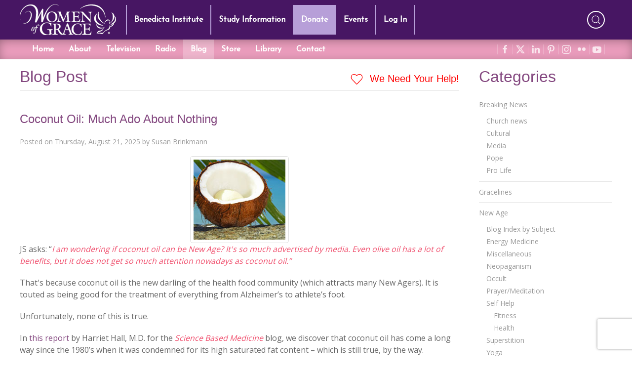

--- FILE ---
content_type: text/html; charset=utf-8
request_url: https://www.google.com/recaptcha/api2/anchor?ar=1&k=6LdkFJMUAAAAAB1v49N1aaMoEPH85Qvfib4VqlNH&co=aHR0cHM6Ly93d3cud29tZW5vZmdyYWNlLmNvbTo0NDM.&hl=en&v=PoyoqOPhxBO7pBk68S4YbpHZ&size=invisible&anchor-ms=20000&execute-ms=30000&cb=kaca6gjq75x8
body_size: 49358
content:
<!DOCTYPE HTML><html dir="ltr" lang="en"><head><meta http-equiv="Content-Type" content="text/html; charset=UTF-8">
<meta http-equiv="X-UA-Compatible" content="IE=edge">
<title>reCAPTCHA</title>
<style type="text/css">
/* cyrillic-ext */
@font-face {
  font-family: 'Roboto';
  font-style: normal;
  font-weight: 400;
  font-stretch: 100%;
  src: url(//fonts.gstatic.com/s/roboto/v48/KFO7CnqEu92Fr1ME7kSn66aGLdTylUAMa3GUBHMdazTgWw.woff2) format('woff2');
  unicode-range: U+0460-052F, U+1C80-1C8A, U+20B4, U+2DE0-2DFF, U+A640-A69F, U+FE2E-FE2F;
}
/* cyrillic */
@font-face {
  font-family: 'Roboto';
  font-style: normal;
  font-weight: 400;
  font-stretch: 100%;
  src: url(//fonts.gstatic.com/s/roboto/v48/KFO7CnqEu92Fr1ME7kSn66aGLdTylUAMa3iUBHMdazTgWw.woff2) format('woff2');
  unicode-range: U+0301, U+0400-045F, U+0490-0491, U+04B0-04B1, U+2116;
}
/* greek-ext */
@font-face {
  font-family: 'Roboto';
  font-style: normal;
  font-weight: 400;
  font-stretch: 100%;
  src: url(//fonts.gstatic.com/s/roboto/v48/KFO7CnqEu92Fr1ME7kSn66aGLdTylUAMa3CUBHMdazTgWw.woff2) format('woff2');
  unicode-range: U+1F00-1FFF;
}
/* greek */
@font-face {
  font-family: 'Roboto';
  font-style: normal;
  font-weight: 400;
  font-stretch: 100%;
  src: url(//fonts.gstatic.com/s/roboto/v48/KFO7CnqEu92Fr1ME7kSn66aGLdTylUAMa3-UBHMdazTgWw.woff2) format('woff2');
  unicode-range: U+0370-0377, U+037A-037F, U+0384-038A, U+038C, U+038E-03A1, U+03A3-03FF;
}
/* math */
@font-face {
  font-family: 'Roboto';
  font-style: normal;
  font-weight: 400;
  font-stretch: 100%;
  src: url(//fonts.gstatic.com/s/roboto/v48/KFO7CnqEu92Fr1ME7kSn66aGLdTylUAMawCUBHMdazTgWw.woff2) format('woff2');
  unicode-range: U+0302-0303, U+0305, U+0307-0308, U+0310, U+0312, U+0315, U+031A, U+0326-0327, U+032C, U+032F-0330, U+0332-0333, U+0338, U+033A, U+0346, U+034D, U+0391-03A1, U+03A3-03A9, U+03B1-03C9, U+03D1, U+03D5-03D6, U+03F0-03F1, U+03F4-03F5, U+2016-2017, U+2034-2038, U+203C, U+2040, U+2043, U+2047, U+2050, U+2057, U+205F, U+2070-2071, U+2074-208E, U+2090-209C, U+20D0-20DC, U+20E1, U+20E5-20EF, U+2100-2112, U+2114-2115, U+2117-2121, U+2123-214F, U+2190, U+2192, U+2194-21AE, U+21B0-21E5, U+21F1-21F2, U+21F4-2211, U+2213-2214, U+2216-22FF, U+2308-230B, U+2310, U+2319, U+231C-2321, U+2336-237A, U+237C, U+2395, U+239B-23B7, U+23D0, U+23DC-23E1, U+2474-2475, U+25AF, U+25B3, U+25B7, U+25BD, U+25C1, U+25CA, U+25CC, U+25FB, U+266D-266F, U+27C0-27FF, U+2900-2AFF, U+2B0E-2B11, U+2B30-2B4C, U+2BFE, U+3030, U+FF5B, U+FF5D, U+1D400-1D7FF, U+1EE00-1EEFF;
}
/* symbols */
@font-face {
  font-family: 'Roboto';
  font-style: normal;
  font-weight: 400;
  font-stretch: 100%;
  src: url(//fonts.gstatic.com/s/roboto/v48/KFO7CnqEu92Fr1ME7kSn66aGLdTylUAMaxKUBHMdazTgWw.woff2) format('woff2');
  unicode-range: U+0001-000C, U+000E-001F, U+007F-009F, U+20DD-20E0, U+20E2-20E4, U+2150-218F, U+2190, U+2192, U+2194-2199, U+21AF, U+21E6-21F0, U+21F3, U+2218-2219, U+2299, U+22C4-22C6, U+2300-243F, U+2440-244A, U+2460-24FF, U+25A0-27BF, U+2800-28FF, U+2921-2922, U+2981, U+29BF, U+29EB, U+2B00-2BFF, U+4DC0-4DFF, U+FFF9-FFFB, U+10140-1018E, U+10190-1019C, U+101A0, U+101D0-101FD, U+102E0-102FB, U+10E60-10E7E, U+1D2C0-1D2D3, U+1D2E0-1D37F, U+1F000-1F0FF, U+1F100-1F1AD, U+1F1E6-1F1FF, U+1F30D-1F30F, U+1F315, U+1F31C, U+1F31E, U+1F320-1F32C, U+1F336, U+1F378, U+1F37D, U+1F382, U+1F393-1F39F, U+1F3A7-1F3A8, U+1F3AC-1F3AF, U+1F3C2, U+1F3C4-1F3C6, U+1F3CA-1F3CE, U+1F3D4-1F3E0, U+1F3ED, U+1F3F1-1F3F3, U+1F3F5-1F3F7, U+1F408, U+1F415, U+1F41F, U+1F426, U+1F43F, U+1F441-1F442, U+1F444, U+1F446-1F449, U+1F44C-1F44E, U+1F453, U+1F46A, U+1F47D, U+1F4A3, U+1F4B0, U+1F4B3, U+1F4B9, U+1F4BB, U+1F4BF, U+1F4C8-1F4CB, U+1F4D6, U+1F4DA, U+1F4DF, U+1F4E3-1F4E6, U+1F4EA-1F4ED, U+1F4F7, U+1F4F9-1F4FB, U+1F4FD-1F4FE, U+1F503, U+1F507-1F50B, U+1F50D, U+1F512-1F513, U+1F53E-1F54A, U+1F54F-1F5FA, U+1F610, U+1F650-1F67F, U+1F687, U+1F68D, U+1F691, U+1F694, U+1F698, U+1F6AD, U+1F6B2, U+1F6B9-1F6BA, U+1F6BC, U+1F6C6-1F6CF, U+1F6D3-1F6D7, U+1F6E0-1F6EA, U+1F6F0-1F6F3, U+1F6F7-1F6FC, U+1F700-1F7FF, U+1F800-1F80B, U+1F810-1F847, U+1F850-1F859, U+1F860-1F887, U+1F890-1F8AD, U+1F8B0-1F8BB, U+1F8C0-1F8C1, U+1F900-1F90B, U+1F93B, U+1F946, U+1F984, U+1F996, U+1F9E9, U+1FA00-1FA6F, U+1FA70-1FA7C, U+1FA80-1FA89, U+1FA8F-1FAC6, U+1FACE-1FADC, U+1FADF-1FAE9, U+1FAF0-1FAF8, U+1FB00-1FBFF;
}
/* vietnamese */
@font-face {
  font-family: 'Roboto';
  font-style: normal;
  font-weight: 400;
  font-stretch: 100%;
  src: url(//fonts.gstatic.com/s/roboto/v48/KFO7CnqEu92Fr1ME7kSn66aGLdTylUAMa3OUBHMdazTgWw.woff2) format('woff2');
  unicode-range: U+0102-0103, U+0110-0111, U+0128-0129, U+0168-0169, U+01A0-01A1, U+01AF-01B0, U+0300-0301, U+0303-0304, U+0308-0309, U+0323, U+0329, U+1EA0-1EF9, U+20AB;
}
/* latin-ext */
@font-face {
  font-family: 'Roboto';
  font-style: normal;
  font-weight: 400;
  font-stretch: 100%;
  src: url(//fonts.gstatic.com/s/roboto/v48/KFO7CnqEu92Fr1ME7kSn66aGLdTylUAMa3KUBHMdazTgWw.woff2) format('woff2');
  unicode-range: U+0100-02BA, U+02BD-02C5, U+02C7-02CC, U+02CE-02D7, U+02DD-02FF, U+0304, U+0308, U+0329, U+1D00-1DBF, U+1E00-1E9F, U+1EF2-1EFF, U+2020, U+20A0-20AB, U+20AD-20C0, U+2113, U+2C60-2C7F, U+A720-A7FF;
}
/* latin */
@font-face {
  font-family: 'Roboto';
  font-style: normal;
  font-weight: 400;
  font-stretch: 100%;
  src: url(//fonts.gstatic.com/s/roboto/v48/KFO7CnqEu92Fr1ME7kSn66aGLdTylUAMa3yUBHMdazQ.woff2) format('woff2');
  unicode-range: U+0000-00FF, U+0131, U+0152-0153, U+02BB-02BC, U+02C6, U+02DA, U+02DC, U+0304, U+0308, U+0329, U+2000-206F, U+20AC, U+2122, U+2191, U+2193, U+2212, U+2215, U+FEFF, U+FFFD;
}
/* cyrillic-ext */
@font-face {
  font-family: 'Roboto';
  font-style: normal;
  font-weight: 500;
  font-stretch: 100%;
  src: url(//fonts.gstatic.com/s/roboto/v48/KFO7CnqEu92Fr1ME7kSn66aGLdTylUAMa3GUBHMdazTgWw.woff2) format('woff2');
  unicode-range: U+0460-052F, U+1C80-1C8A, U+20B4, U+2DE0-2DFF, U+A640-A69F, U+FE2E-FE2F;
}
/* cyrillic */
@font-face {
  font-family: 'Roboto';
  font-style: normal;
  font-weight: 500;
  font-stretch: 100%;
  src: url(//fonts.gstatic.com/s/roboto/v48/KFO7CnqEu92Fr1ME7kSn66aGLdTylUAMa3iUBHMdazTgWw.woff2) format('woff2');
  unicode-range: U+0301, U+0400-045F, U+0490-0491, U+04B0-04B1, U+2116;
}
/* greek-ext */
@font-face {
  font-family: 'Roboto';
  font-style: normal;
  font-weight: 500;
  font-stretch: 100%;
  src: url(//fonts.gstatic.com/s/roboto/v48/KFO7CnqEu92Fr1ME7kSn66aGLdTylUAMa3CUBHMdazTgWw.woff2) format('woff2');
  unicode-range: U+1F00-1FFF;
}
/* greek */
@font-face {
  font-family: 'Roboto';
  font-style: normal;
  font-weight: 500;
  font-stretch: 100%;
  src: url(//fonts.gstatic.com/s/roboto/v48/KFO7CnqEu92Fr1ME7kSn66aGLdTylUAMa3-UBHMdazTgWw.woff2) format('woff2');
  unicode-range: U+0370-0377, U+037A-037F, U+0384-038A, U+038C, U+038E-03A1, U+03A3-03FF;
}
/* math */
@font-face {
  font-family: 'Roboto';
  font-style: normal;
  font-weight: 500;
  font-stretch: 100%;
  src: url(//fonts.gstatic.com/s/roboto/v48/KFO7CnqEu92Fr1ME7kSn66aGLdTylUAMawCUBHMdazTgWw.woff2) format('woff2');
  unicode-range: U+0302-0303, U+0305, U+0307-0308, U+0310, U+0312, U+0315, U+031A, U+0326-0327, U+032C, U+032F-0330, U+0332-0333, U+0338, U+033A, U+0346, U+034D, U+0391-03A1, U+03A3-03A9, U+03B1-03C9, U+03D1, U+03D5-03D6, U+03F0-03F1, U+03F4-03F5, U+2016-2017, U+2034-2038, U+203C, U+2040, U+2043, U+2047, U+2050, U+2057, U+205F, U+2070-2071, U+2074-208E, U+2090-209C, U+20D0-20DC, U+20E1, U+20E5-20EF, U+2100-2112, U+2114-2115, U+2117-2121, U+2123-214F, U+2190, U+2192, U+2194-21AE, U+21B0-21E5, U+21F1-21F2, U+21F4-2211, U+2213-2214, U+2216-22FF, U+2308-230B, U+2310, U+2319, U+231C-2321, U+2336-237A, U+237C, U+2395, U+239B-23B7, U+23D0, U+23DC-23E1, U+2474-2475, U+25AF, U+25B3, U+25B7, U+25BD, U+25C1, U+25CA, U+25CC, U+25FB, U+266D-266F, U+27C0-27FF, U+2900-2AFF, U+2B0E-2B11, U+2B30-2B4C, U+2BFE, U+3030, U+FF5B, U+FF5D, U+1D400-1D7FF, U+1EE00-1EEFF;
}
/* symbols */
@font-face {
  font-family: 'Roboto';
  font-style: normal;
  font-weight: 500;
  font-stretch: 100%;
  src: url(//fonts.gstatic.com/s/roboto/v48/KFO7CnqEu92Fr1ME7kSn66aGLdTylUAMaxKUBHMdazTgWw.woff2) format('woff2');
  unicode-range: U+0001-000C, U+000E-001F, U+007F-009F, U+20DD-20E0, U+20E2-20E4, U+2150-218F, U+2190, U+2192, U+2194-2199, U+21AF, U+21E6-21F0, U+21F3, U+2218-2219, U+2299, U+22C4-22C6, U+2300-243F, U+2440-244A, U+2460-24FF, U+25A0-27BF, U+2800-28FF, U+2921-2922, U+2981, U+29BF, U+29EB, U+2B00-2BFF, U+4DC0-4DFF, U+FFF9-FFFB, U+10140-1018E, U+10190-1019C, U+101A0, U+101D0-101FD, U+102E0-102FB, U+10E60-10E7E, U+1D2C0-1D2D3, U+1D2E0-1D37F, U+1F000-1F0FF, U+1F100-1F1AD, U+1F1E6-1F1FF, U+1F30D-1F30F, U+1F315, U+1F31C, U+1F31E, U+1F320-1F32C, U+1F336, U+1F378, U+1F37D, U+1F382, U+1F393-1F39F, U+1F3A7-1F3A8, U+1F3AC-1F3AF, U+1F3C2, U+1F3C4-1F3C6, U+1F3CA-1F3CE, U+1F3D4-1F3E0, U+1F3ED, U+1F3F1-1F3F3, U+1F3F5-1F3F7, U+1F408, U+1F415, U+1F41F, U+1F426, U+1F43F, U+1F441-1F442, U+1F444, U+1F446-1F449, U+1F44C-1F44E, U+1F453, U+1F46A, U+1F47D, U+1F4A3, U+1F4B0, U+1F4B3, U+1F4B9, U+1F4BB, U+1F4BF, U+1F4C8-1F4CB, U+1F4D6, U+1F4DA, U+1F4DF, U+1F4E3-1F4E6, U+1F4EA-1F4ED, U+1F4F7, U+1F4F9-1F4FB, U+1F4FD-1F4FE, U+1F503, U+1F507-1F50B, U+1F50D, U+1F512-1F513, U+1F53E-1F54A, U+1F54F-1F5FA, U+1F610, U+1F650-1F67F, U+1F687, U+1F68D, U+1F691, U+1F694, U+1F698, U+1F6AD, U+1F6B2, U+1F6B9-1F6BA, U+1F6BC, U+1F6C6-1F6CF, U+1F6D3-1F6D7, U+1F6E0-1F6EA, U+1F6F0-1F6F3, U+1F6F7-1F6FC, U+1F700-1F7FF, U+1F800-1F80B, U+1F810-1F847, U+1F850-1F859, U+1F860-1F887, U+1F890-1F8AD, U+1F8B0-1F8BB, U+1F8C0-1F8C1, U+1F900-1F90B, U+1F93B, U+1F946, U+1F984, U+1F996, U+1F9E9, U+1FA00-1FA6F, U+1FA70-1FA7C, U+1FA80-1FA89, U+1FA8F-1FAC6, U+1FACE-1FADC, U+1FADF-1FAE9, U+1FAF0-1FAF8, U+1FB00-1FBFF;
}
/* vietnamese */
@font-face {
  font-family: 'Roboto';
  font-style: normal;
  font-weight: 500;
  font-stretch: 100%;
  src: url(//fonts.gstatic.com/s/roboto/v48/KFO7CnqEu92Fr1ME7kSn66aGLdTylUAMa3OUBHMdazTgWw.woff2) format('woff2');
  unicode-range: U+0102-0103, U+0110-0111, U+0128-0129, U+0168-0169, U+01A0-01A1, U+01AF-01B0, U+0300-0301, U+0303-0304, U+0308-0309, U+0323, U+0329, U+1EA0-1EF9, U+20AB;
}
/* latin-ext */
@font-face {
  font-family: 'Roboto';
  font-style: normal;
  font-weight: 500;
  font-stretch: 100%;
  src: url(//fonts.gstatic.com/s/roboto/v48/KFO7CnqEu92Fr1ME7kSn66aGLdTylUAMa3KUBHMdazTgWw.woff2) format('woff2');
  unicode-range: U+0100-02BA, U+02BD-02C5, U+02C7-02CC, U+02CE-02D7, U+02DD-02FF, U+0304, U+0308, U+0329, U+1D00-1DBF, U+1E00-1E9F, U+1EF2-1EFF, U+2020, U+20A0-20AB, U+20AD-20C0, U+2113, U+2C60-2C7F, U+A720-A7FF;
}
/* latin */
@font-face {
  font-family: 'Roboto';
  font-style: normal;
  font-weight: 500;
  font-stretch: 100%;
  src: url(//fonts.gstatic.com/s/roboto/v48/KFO7CnqEu92Fr1ME7kSn66aGLdTylUAMa3yUBHMdazQ.woff2) format('woff2');
  unicode-range: U+0000-00FF, U+0131, U+0152-0153, U+02BB-02BC, U+02C6, U+02DA, U+02DC, U+0304, U+0308, U+0329, U+2000-206F, U+20AC, U+2122, U+2191, U+2193, U+2212, U+2215, U+FEFF, U+FFFD;
}
/* cyrillic-ext */
@font-face {
  font-family: 'Roboto';
  font-style: normal;
  font-weight: 900;
  font-stretch: 100%;
  src: url(//fonts.gstatic.com/s/roboto/v48/KFO7CnqEu92Fr1ME7kSn66aGLdTylUAMa3GUBHMdazTgWw.woff2) format('woff2');
  unicode-range: U+0460-052F, U+1C80-1C8A, U+20B4, U+2DE0-2DFF, U+A640-A69F, U+FE2E-FE2F;
}
/* cyrillic */
@font-face {
  font-family: 'Roboto';
  font-style: normal;
  font-weight: 900;
  font-stretch: 100%;
  src: url(//fonts.gstatic.com/s/roboto/v48/KFO7CnqEu92Fr1ME7kSn66aGLdTylUAMa3iUBHMdazTgWw.woff2) format('woff2');
  unicode-range: U+0301, U+0400-045F, U+0490-0491, U+04B0-04B1, U+2116;
}
/* greek-ext */
@font-face {
  font-family: 'Roboto';
  font-style: normal;
  font-weight: 900;
  font-stretch: 100%;
  src: url(//fonts.gstatic.com/s/roboto/v48/KFO7CnqEu92Fr1ME7kSn66aGLdTylUAMa3CUBHMdazTgWw.woff2) format('woff2');
  unicode-range: U+1F00-1FFF;
}
/* greek */
@font-face {
  font-family: 'Roboto';
  font-style: normal;
  font-weight: 900;
  font-stretch: 100%;
  src: url(//fonts.gstatic.com/s/roboto/v48/KFO7CnqEu92Fr1ME7kSn66aGLdTylUAMa3-UBHMdazTgWw.woff2) format('woff2');
  unicode-range: U+0370-0377, U+037A-037F, U+0384-038A, U+038C, U+038E-03A1, U+03A3-03FF;
}
/* math */
@font-face {
  font-family: 'Roboto';
  font-style: normal;
  font-weight: 900;
  font-stretch: 100%;
  src: url(//fonts.gstatic.com/s/roboto/v48/KFO7CnqEu92Fr1ME7kSn66aGLdTylUAMawCUBHMdazTgWw.woff2) format('woff2');
  unicode-range: U+0302-0303, U+0305, U+0307-0308, U+0310, U+0312, U+0315, U+031A, U+0326-0327, U+032C, U+032F-0330, U+0332-0333, U+0338, U+033A, U+0346, U+034D, U+0391-03A1, U+03A3-03A9, U+03B1-03C9, U+03D1, U+03D5-03D6, U+03F0-03F1, U+03F4-03F5, U+2016-2017, U+2034-2038, U+203C, U+2040, U+2043, U+2047, U+2050, U+2057, U+205F, U+2070-2071, U+2074-208E, U+2090-209C, U+20D0-20DC, U+20E1, U+20E5-20EF, U+2100-2112, U+2114-2115, U+2117-2121, U+2123-214F, U+2190, U+2192, U+2194-21AE, U+21B0-21E5, U+21F1-21F2, U+21F4-2211, U+2213-2214, U+2216-22FF, U+2308-230B, U+2310, U+2319, U+231C-2321, U+2336-237A, U+237C, U+2395, U+239B-23B7, U+23D0, U+23DC-23E1, U+2474-2475, U+25AF, U+25B3, U+25B7, U+25BD, U+25C1, U+25CA, U+25CC, U+25FB, U+266D-266F, U+27C0-27FF, U+2900-2AFF, U+2B0E-2B11, U+2B30-2B4C, U+2BFE, U+3030, U+FF5B, U+FF5D, U+1D400-1D7FF, U+1EE00-1EEFF;
}
/* symbols */
@font-face {
  font-family: 'Roboto';
  font-style: normal;
  font-weight: 900;
  font-stretch: 100%;
  src: url(//fonts.gstatic.com/s/roboto/v48/KFO7CnqEu92Fr1ME7kSn66aGLdTylUAMaxKUBHMdazTgWw.woff2) format('woff2');
  unicode-range: U+0001-000C, U+000E-001F, U+007F-009F, U+20DD-20E0, U+20E2-20E4, U+2150-218F, U+2190, U+2192, U+2194-2199, U+21AF, U+21E6-21F0, U+21F3, U+2218-2219, U+2299, U+22C4-22C6, U+2300-243F, U+2440-244A, U+2460-24FF, U+25A0-27BF, U+2800-28FF, U+2921-2922, U+2981, U+29BF, U+29EB, U+2B00-2BFF, U+4DC0-4DFF, U+FFF9-FFFB, U+10140-1018E, U+10190-1019C, U+101A0, U+101D0-101FD, U+102E0-102FB, U+10E60-10E7E, U+1D2C0-1D2D3, U+1D2E0-1D37F, U+1F000-1F0FF, U+1F100-1F1AD, U+1F1E6-1F1FF, U+1F30D-1F30F, U+1F315, U+1F31C, U+1F31E, U+1F320-1F32C, U+1F336, U+1F378, U+1F37D, U+1F382, U+1F393-1F39F, U+1F3A7-1F3A8, U+1F3AC-1F3AF, U+1F3C2, U+1F3C4-1F3C6, U+1F3CA-1F3CE, U+1F3D4-1F3E0, U+1F3ED, U+1F3F1-1F3F3, U+1F3F5-1F3F7, U+1F408, U+1F415, U+1F41F, U+1F426, U+1F43F, U+1F441-1F442, U+1F444, U+1F446-1F449, U+1F44C-1F44E, U+1F453, U+1F46A, U+1F47D, U+1F4A3, U+1F4B0, U+1F4B3, U+1F4B9, U+1F4BB, U+1F4BF, U+1F4C8-1F4CB, U+1F4D6, U+1F4DA, U+1F4DF, U+1F4E3-1F4E6, U+1F4EA-1F4ED, U+1F4F7, U+1F4F9-1F4FB, U+1F4FD-1F4FE, U+1F503, U+1F507-1F50B, U+1F50D, U+1F512-1F513, U+1F53E-1F54A, U+1F54F-1F5FA, U+1F610, U+1F650-1F67F, U+1F687, U+1F68D, U+1F691, U+1F694, U+1F698, U+1F6AD, U+1F6B2, U+1F6B9-1F6BA, U+1F6BC, U+1F6C6-1F6CF, U+1F6D3-1F6D7, U+1F6E0-1F6EA, U+1F6F0-1F6F3, U+1F6F7-1F6FC, U+1F700-1F7FF, U+1F800-1F80B, U+1F810-1F847, U+1F850-1F859, U+1F860-1F887, U+1F890-1F8AD, U+1F8B0-1F8BB, U+1F8C0-1F8C1, U+1F900-1F90B, U+1F93B, U+1F946, U+1F984, U+1F996, U+1F9E9, U+1FA00-1FA6F, U+1FA70-1FA7C, U+1FA80-1FA89, U+1FA8F-1FAC6, U+1FACE-1FADC, U+1FADF-1FAE9, U+1FAF0-1FAF8, U+1FB00-1FBFF;
}
/* vietnamese */
@font-face {
  font-family: 'Roboto';
  font-style: normal;
  font-weight: 900;
  font-stretch: 100%;
  src: url(//fonts.gstatic.com/s/roboto/v48/KFO7CnqEu92Fr1ME7kSn66aGLdTylUAMa3OUBHMdazTgWw.woff2) format('woff2');
  unicode-range: U+0102-0103, U+0110-0111, U+0128-0129, U+0168-0169, U+01A0-01A1, U+01AF-01B0, U+0300-0301, U+0303-0304, U+0308-0309, U+0323, U+0329, U+1EA0-1EF9, U+20AB;
}
/* latin-ext */
@font-face {
  font-family: 'Roboto';
  font-style: normal;
  font-weight: 900;
  font-stretch: 100%;
  src: url(//fonts.gstatic.com/s/roboto/v48/KFO7CnqEu92Fr1ME7kSn66aGLdTylUAMa3KUBHMdazTgWw.woff2) format('woff2');
  unicode-range: U+0100-02BA, U+02BD-02C5, U+02C7-02CC, U+02CE-02D7, U+02DD-02FF, U+0304, U+0308, U+0329, U+1D00-1DBF, U+1E00-1E9F, U+1EF2-1EFF, U+2020, U+20A0-20AB, U+20AD-20C0, U+2113, U+2C60-2C7F, U+A720-A7FF;
}
/* latin */
@font-face {
  font-family: 'Roboto';
  font-style: normal;
  font-weight: 900;
  font-stretch: 100%;
  src: url(//fonts.gstatic.com/s/roboto/v48/KFO7CnqEu92Fr1ME7kSn66aGLdTylUAMa3yUBHMdazQ.woff2) format('woff2');
  unicode-range: U+0000-00FF, U+0131, U+0152-0153, U+02BB-02BC, U+02C6, U+02DA, U+02DC, U+0304, U+0308, U+0329, U+2000-206F, U+20AC, U+2122, U+2191, U+2193, U+2212, U+2215, U+FEFF, U+FFFD;
}

</style>
<link rel="stylesheet" type="text/css" href="https://www.gstatic.com/recaptcha/releases/PoyoqOPhxBO7pBk68S4YbpHZ/styles__ltr.css">
<script nonce="dwtiCC9jMRwP-Xgm8v9TRg" type="text/javascript">window['__recaptcha_api'] = 'https://www.google.com/recaptcha/api2/';</script>
<script type="text/javascript" src="https://www.gstatic.com/recaptcha/releases/PoyoqOPhxBO7pBk68S4YbpHZ/recaptcha__en.js" nonce="dwtiCC9jMRwP-Xgm8v9TRg">
      
    </script></head>
<body><div id="rc-anchor-alert" class="rc-anchor-alert"></div>
<input type="hidden" id="recaptcha-token" value="[base64]">
<script type="text/javascript" nonce="dwtiCC9jMRwP-Xgm8v9TRg">
      recaptcha.anchor.Main.init("[\x22ainput\x22,[\x22bgdata\x22,\x22\x22,\[base64]/[base64]/[base64]/ZyhXLGgpOnEoW04sMjEsbF0sVywwKSxoKSxmYWxzZSxmYWxzZSl9Y2F0Y2goayl7RygzNTgsVyk/[base64]/[base64]/[base64]/[base64]/[base64]/[base64]/[base64]/bmV3IEJbT10oRFswXSk6dz09Mj9uZXcgQltPXShEWzBdLERbMV0pOnc9PTM/bmV3IEJbT10oRFswXSxEWzFdLERbMl0pOnc9PTQ/[base64]/[base64]/[base64]/[base64]/[base64]\\u003d\x22,\[base64]\\u003d\x22,\x22w51fwqorwojChMKfBcODM0pGBcKRwqNaFMO+w7XDl8K6w5tCJMOxw6dsIGRiT8OuUkfCtsK9wpdBw4RUw5bDo8O3DsK9fkXDqcOTwrY8OsOcYzpVJMKDWgMtLFdPfcKJdlzCvDrCmQlOC0DCo1Ywwqx3wqstw4rCv8KMwr/Cv8KqXsKKLmHDunvDrBMbDcKEXMKoXTEew6DDjzJWdsKCw41pwr8owpFNwpIGw6fDicOnfsKxXcOHVXIXwohcw5k5w7bDi2orJ1/[base64]/Ci8KDw6rCijnCgD0Qw4nDlsKyZsKEw7LCqcKKw6nCtXvDnRILH8OMCWnCg1rDiWMnFsKHID4pw6tELSVLK8OnwpvCpcK0dcKew4vDs30gwrQswp3CognDvcOLwoRywofDhijDkxbDm1dsdMOFMVrCngbDkS/Cv8ORw5wxw6zCosOyKi3DpgFcw7Jmf8KFHXLDpS0oTVDDi8Kke1JAwqlWw79jwqcDwrF0TsKTIMOcw44uwpo6BcKKWMOFwrkqw6/Dp1p6wrhNwp3DksKAw6DCnjZ1w5DCqcOSCcKCw6vCm8O9w7Y0bTctDMOxTMO/Jjw3wpQWM8O6wrHDvyoOGQ3CosKmwrB1DMKQYlPDmMKUDEhXwphrw4jDqlrClllFIgrCh8KEO8KawpUlahRwEzo+b8KUw51LNsO9I8KZSxlUw67Dm8KhwrgYFFTCoA/Cr8KaHCFxZ8KaCRXCjFHCrWlWdSE5w4vCk8K5wpnCkVfDpMOlwoEoPcKxw4TClFjClMKvVcKZw48nIsKDwr/[base64]/CvEbDsiomw5fCpDTDsGECw4TCnMKeScKNw6/DnMOIw48fwohEw6fCo3EWw6Fkw6V6V8KqwrrDjcOMOMKqwqDCjA7Cu8O8w4nCv8KyQkLCm8O1w7Eyw6Bqw5oLw7ZEw7bDhUbCmcOZw4LDocKaw7HDqcOcw51fwpHDvHLDvVggwr/DkzHCnMOKDCpAV1bCpA3CgVYnL1tow67CusKLwojDmsKJNMOxBwxww5whw6p4w4LDhcKww6tlP8OFQX4XEsO/w4wfw747UF5Twq4QU8Oaw4EzwojCjsKaw5odwr7DgMOMSMO1AMKYa8K9w53DosO2wqUBQk8zZUdET8Kww6HCpsK3wqjCn8OkwotLwrcSF10pdnDCsC9lw4kOEMOswpPCrW/DncK+Ri/DksKxwqHClsOTFsOaw6TDtMKzw4rCgkDClUxpwoHCjMOwwps8w4cYwqXCtcKww5gQTMOiGMO2QcO6w6nDtmAIYmIYw4/[base64]/CpE3Crm7CjMOnwpjDoMO8Tj7CkDfClyUvwrYCw6saawklwrLDo8OdJ21TTcOnw6tpKXwnw4ZwEzLCuXp2XMO7wqN0wqFjC8OJWsKVeDcdw5jCuQZ/NiUQdMOHw40cWcKAw5DClX8pwo3CncOZw6thw7JnwqnCssKywrPCgMOnPUjDg8K4wqBowp91wopRwqEGYcK/VsOAw6c/w7Q2OyvCgWfCn8KBRsOSfDk+wpouccKpXAnCjCItbcODH8KHfsKjQ8OKw67DmsOLw43CjsKMH8O/WMOiw7bChF4Xwp3DmxrDicK7YVrCqmwpDsKhcsOmwoHCjzssTcKKE8O3wrFjYMO8XjY9fQnCrT4lwrPDj8KEw6xbwqoRHlpJOxPCs2bDg8KRw4ANWWxwwpbDqz/[base64]/SsK1w5JOX8KXwrjDl8OrFsK/[base64]/[base64]/Cg8OAUhZRw4FtQMKPw4IRw7FOfHI2w4jChxHDsWPDtsOqBMKbIX7DhxFMSsKaw77DtMOjwrDCrhlDCCPCvkLCvMOlw5/DjgLCsRPDksKMYBLDq3PDn3zCizvDkmLDnMKCwrw2YMK+WVHCnWpRKG3Cn8OGw6UBwrQxTcOtwo50wrbCoMOcwogBwrnDlsKlw7bCjzvDrgU8w7vDjirCsAE+UFp3Qy4Ewok/XMOdwr1rw4hswofDsSXDgl1hWyFAw5HCrMObfCAIw53CpsKew5LCrcKZBGnCtMOAU0XCjmnDh0TCqMK9w7PCqCgpwrgbak5OM8KgMEnDrFsjAlfDgcKSwq/DlsKXVQPDuMOVw6AAPsK6w5jDucOVw6fCrsKSf8OywopSwrcdwqLDisK3wr7DpsK1wqLDl8KJwpPChERlFhPCjMOWQMKMJU81wqF9wrjCg8KUw4bDiBLCj8Kdwo3Dqj5Hdn5QKw/[base64]/Dnixkwo9qH37Djj7DhsKbQFR9w49QUcKRwrlpQcKfw7dPOwjCo23DrjBFwq3DusKIwrYhwp1ZbQfDrsOzwoHDr0kYwpHCkz/Ds8OFDFNgw5VRFsOuw7AuE8OUQsO2BcKPw67DpMKvwr8QY8Ksw48jVAPCv3JQIlPDolpTbcKqD8OqAS47w5BkworDrMKAVsO3w5bDm8KQWMOhU8OEWcK6w6nDr27DoDs6RBARwrTCiMK1M8Oww7nCrcKSEFYxSnFLF8KCZw/DgcK0CFzCnHYLcsKIw7LDgMO4w7xDWcK9F8Kkwqc7w54fYw7CisOpw7zCgsKfNR4fw6skw7zCisKdcMKKEcOuY8KnOcKJMVopwrU9d1MVKirCuGx/w5jDqRRHwotsDR5afcOHV8Kww7g8J8KDCh5iwpgqcsK0w5wqccK3w6pPw5l1DSHDtsK8w4FYKsK2w552QsOxaw3CmG3Cim3CnSPCnHPDjC1DesKgQMOEw49aLwoRDcKZw6jCty8+bMKzw7xiPsK3K8ODwosuwr0owrEGw5jCtm/CpsO8VsKPE8OzExjDtcK2wokJAnfDv2Nqw5IWw7rDvGo9w785W3gebVvDlikUGcKLHMKyw7BoY8O+w77Cg8KdwqR0OxjCnsK6w6zDv8KPQsKePQZNCk0Fw7daw4d1wrhZwrrCvULCqcKZw7A9wppWKMO7DinCoRp5wrLCpMOcwp3CnC/CnHgvc8K3ZcKZJMOtYsKyAFDDnFQoEQ4YaEjDkDVYwqzCvcOHecK+wrAgVcObbMKFAMKfSlpxHAoFC3LDpidUw6N/w6XDrQZtbcKmworDosOPQcOrw4ppGBIQHcOLwrnCojjDghfCm8OubW1Owr8SwpY3fMKxeinCm8OQw63CrA7Chkp2w6vCjVrDrQbCkh1TwpvDq8O6w6Msw7IFQcKmPn/[base64]/DtVLCj8OQAMOxdSjCpAE1T8KyJ8OQw4/[base64]/[base64]/w5PDrg7Dl2YPwpjCpMOECcO4CcKgw5tsAsK0wp0Vwp7Cq8KrbAIgesO2DcKnw43DklwZw5s1wpfCnG/DgFlOVMKzw6Y0woAqMnnDu8OuD0fDtHx3ecKvEmLDhl7CtWfDuxdPNsKsFMKow7nDmsK2w4bCpMKESMKZwqvCvFrDimvDqyd+w7hFw5JlwphYDsKTw6nDssOFHcKqwo/Cgy7DqMKKesOaw4DCusOowoPCnMKGw4sJwqAywpskT27Cn1HDgmxWQsKrc8K5fMKtw4nDixhEw55hZlDCrQUYw680CB/[base64]/Dr8Ouwo5fM8OlNzfCoMK8G1JQwo3DvsKuwoTDqlrDqEp4w6ouV8KdNMOPTCEIwoLCrQDDjsOmF2bDgEFmwofDm8Kqwq4mJcOod3fCm8KWdHLCvEd6Q8O8BMK1wonDhcK/f8KOPMOpBn4wwprCtMKXwpHDmcKOOijDjMOTw75dIcKdwqnDtsKAw5oHPCrCjMKOUQU/SijDocOAw5bCrcK1TlEnLMO3A8OXwr9bwoYTVC/DssOhwpUAwovDkUnDi2bCo8KxE8OtelksXcOFwqpIw6/DrR7Di8K2XMKGRUrDh8KuXcOnw48EQm06U0l5GcOOfnzCgMO/ZcOtw4PCqsOkDMO4w79lwobCo8KIw6ohw5oBO8O3IGh/wrJZTsO5wrVUwrw9w6vDmMK8wqnDjyzChsKIFsOFFCYmKB15GcOtT8K6wolAw6zDg8OVwo3ClcKUwovCvml4AR4CF3YbQy0+w5LCqcK/HsKcVj/CvTjDrcOYwqjDnQvDs8Kqwq1wDxXDtRRvwpJ8IcO7w6sAwoRmMlXDtcOYDMOow75DfAUYw4nCrcOCGA7Cg8Oyw4bDpVDDusKYO3wbwp1jw4MARsORwrdXaHXChj5Qw5QCAcOURWnCmxvCgivCg3pUGcKsGMKpd8O3AsO2a8OCw4UBfStbOj7ChcKqZi/DjsOAw5nDvgvCmMOlw6ROXSDCsTPCp1AjwokKTMOXS8OOwrU8DHofUMOvwqp+J8KQRBzDgALDhRU8CQAwecKiwrx/ecKRwoZIwrFOwqXCqFd8wodRW0DDiMOhb8KMMwDDp016B1XDs3PCrcOKasO6ORUhTU/Dm8OkwqDDriTCgR0bwrvCsQ/CscKPw47Dm8O9DsORwpnDt8O5ESosF8KLw7DDgXJJw7PDnGPDrMKCKl7Dm2pDSFEbw43CrnPCrMOlwpDCkEJcwpQBw795wrAwUH/DjCHDrcK5w63Dm8KPSMKAUkZ3PT7DjMKtQg7Dn0xQwpzCsntfwok8IEEidDJXwqTCoMKgfDtiw4/DkXZ+wo5cwq3DkcOeaA7DqMK+woTCllPDkxsHwpPCkcKcVsOZwpfCl8Oxw59cwplwGMOGEsKiLsOBwprCp8KBw5TDq27CnRDDnMO1ZsK6w5HCtMKrTsO/woQPUTrChT/Dn2VLwpnCpg1awrbDpMOVDMO8JcOREAHDrWnCnMOBCMOTwqlTw47Cr8KZwqrCswo4NsOnInrCuVDCv1/[base64]/ClcKsPzkEDm8WwrDCo1cdOi3ChlBuwpvDtMK2w4waBcOKw5JQwpcZwrgJVyLCpMO3wrF4WcKtwpUgZMK/wqBtwr7Ckyd6GcK0wrrDjMO5w51awonDjTPDvF8aKT43B0vDjMOhw6BkX183w7fDksK+w4bComHCo8Osf0UHwprDpGsEHMK/wpPDusOadcO9D8OEwobDoXMBHXLClS7DrcOXwp3DmFXCiMKRLzjCnMKbwo4lQynCmGjDtBvDhynCuzQww4TDu19wNRcYTsKxbjwxeSjCjMKuYn9MasOcDcO5wosBw6pobMKoOVQwwq/DrsK3bhTCqMKcM8KKwrFxw6ITJStWwojCtUrDjRp2wqhCw6Y7M8OqwqdRdAvDmsKEbnw/w4XDrMKVw7bCk8OmwozDjAjCgwrCsgzDgjXDn8KcYkLClHkJAMOow753w5PCl0LDpsO5OXrDnmDDqcOvasOOO8Kew5/CklQ7w4Adwp8YVsOwwp9PwqzDnW/Dm8K5PzTCsEMKRMOeVljDgQ8YOl9DWcKdwq/CrsOBw79xLVTCtsK7EBpGw61DNnjDikPClcK9a8KXe8OtbsKSw7TCqQrDkxXCkcK/[base64]/Dm0sQwpfDpTp8wpvDpGYBUcKqRFcEHMOoU8KCGnnDgsKIEMOTwpzDk8KSIQtwwqpNTzZ+w6NDwrrCicORw5vDoS7DpMK/w51WUsKBRkTCmsOPUXl4w6fDjHPCjMKMC8KocmB0HxnDtsOUw4HDgG7CuiXDlcOZwq0aKMKzw6LCuyPCtiM9w7dWJsKcw5HCgsKsw5PCgMOhaQLDpsObNj/CoklBHMK5w4owL15oOzggw7ZJw7IGYV85wqjDicO2aWnDqR8eU8OvMF/[base64]/w7cfWMKSWsO4wrBdEwPCp3bCiHtpwqFqGnzCtcO/w4XDkzJzHT9twqJew6RewqR4NhvCo0DDp3tYwqxdw68twpAiw7zDnCjDhMKkwpjCoMKyWGdlw7PDgw7DscKWw6PCsTrCkWYoTm4Uw7/DrE7DhwVNN8KsfcO1w5sROsOSw6rCjcKOJsOiAHRiOyI4SsKYQcKkwrZ3F2fCscOSwolzC2YuwpE0dyzCpHHDmktqw5rDusK/Ei3CqQUhRsOkC8ORw5vCizIWw4Bhw6/CpjdFDMOVwqHCj8ObwpHDi8Knwp8nMsKtwqc6wrDDlzZTdWAhJcKiwpfCs8OIwqfDmMOhNGtEX3VdFMKzw4hQw6Vcw7rCo8OOw7bDsxJTw5Azw4XDusKfw63Dk8OCAhxiwpBPEUccwpPDkEVuwrN7w5zDh8KNw6ZZH0Y3bcK8w7R4wpYdcRh9Q8Oww7g/WlEYRRjCkGzDlllfw5DCh2PDtsOuIEN1YsKywoDCggrCkz8OAjLDtMOqwqM2wrxfO8Kkw6vDr8KHwqjDrsOBwrLCosKBBcORworDhBXCjMKSw6wJe8O1FV9Pw7/CscOrw6jCrDrDrFtXw4PDllkxw5Jkw4rDgMO7Cy3Dg8ODw7J1wrHCvUc/WyzCuGXDmcKHw5XCm8OmJsK8w5szR8OGwrDDksO5Gx3CkEjCtGxQw4vDpA3CpsO/GzdaFHDCr8OabsKQVyrCvhLCgcOBwpw7wqXCgivDnk5rwqvDij/CuXLDrsO3ScK2wrDDvQQNIkLCmVoTL8KQZsO0VXEQL1/[base64]/[base64]/Cp27CuMOQVcKWLMOfwrM3FMKyLsOaw7EibsK1w7nDkcKOX148w5RwE8OuwqZbw5VcwpzDggTCuV7CgcKSwrPCrsKIwpTDgAjDjsKLw6vCk8OPdMO2d1sbdUhCaUDDikd6w4fCn03Du8OrQBMpUMKvQQ7DnELCtzrDs8OLE8KXaQPDrMKpOD/CgMOZPcKPakTCmQbDpR7CsAxnb8KiwqR6w7/Ck8KGw4vCm17DsUZvNCR4MWJ8c8KqAzwgw43DkMK3LyZfJsO6LTxkwpPDosOewpVbw5fDhl7DijjCvcKnRmPDhnYtEjgMHwwBw5wEw4/CnV3Cr8OwwpfCiEISwrzCih8Iw7rDiRExECPCmXnCu8KJw6Y0w6bCksObw7jDvMK7w6plW3EWfcOSFSMaw6vCsMOwLsOHGMOaOcKPw43CpncRBcOdLsOuwoE7wpnDhQ7CsVHDscKGw4nDmV5Wf8OQCUxbfifDlsOqw6QQw4/Cj8OwfXnDslQFYsOSwqV8w5phwrtXwpPDlMKwVH/DtcKOwo/CtnzCrMKmdsOowql3w47Dp3TCvcKkKsKHdA9JC8KFworDmEgTUsK5YsODwpp0XMKqAD0XC8OaMcOww7TDmjhiMnMPw6rCmsKmYkbCtsOOw6LCqT/[base64]/wqY8woXDqsOYw7TCgjEkamnCkcK3w70Pw5kxQiHDkR3DocKIGQjDvsKRw4/CrsKjw5LDtB4VVUwTw40EwoPDl8Kjwo0AF8Oaw5PDnw13wqTClV/DpxnDssKlw4g0wocmeEh1wqtqAsKOwqcobVnDtg/DokRZw41Lw5JfSWjCohjCucKgwoFmNcO4w6/CusO/[base64]/ZwHCu8OAwpbDsDXCiMOndjUsw5V1YxfDhkofwoMjFcKGwqs/LMOzA2LCjD9jw7p5w4TDpj9wwpBIe8Oefn3DpSvCr1oOBG1cwqFkwr/[base64]/wqTCnMKqwoXCqsOIw4fCtsOFUsOgJyYJNcK5aEfDicOJw7ssbTBWLnPDg8Kqw6XDmyh7w5pow4QrMTHCocOsw7rChsK8wr1vFsKAw7nDuHTCpMK0M2xQwr/[base64]/fcK9RcKVbCPCisKiIMObQcOWwrNdw5bCpG/DtsKDSsKNVcOkwr16A8Omw7FFwqHDgcOCLn4oasKFw7dIdsKYWznDj8OGwrBWQ8OZw77CgR3CsBg9wrUswpRYaMKKWMKPJAbDoXM/[base64]/M8OuVytnUMOLZcKIZsKobsOFwp3CszLDkMKQwoHDmyTDgAMBRy3CpXZJw7M1wrUKwr3CtV/DmzXDo8OOCcOtwqtUwoXDjcK6w5/[base64]/HsOqVGjCgcOoQcOAYmzCvifCpMOFAsO8wrrDjjkqbjkVwpnDncKGw7PDpsOuw7bCncK5bQtOw7jDuFTCicOwwrgBdWPCr8OnVTshwpDDk8K6w4sswqPDsysNw7dRwqJmSnXDsio6w4TDhMONAcKcw45hElBmPCPCrMKEOn3DscO6PAgAworCoVwVw5PCm8O2CsOew5/Dt8KpYXs1dcOxw6cVAsOudAR6IMOkwqLDkMOjwrDCscO7OMKQwrlwOsKZwpDCjA/DncO5eHLDjgAfwoZfwrzCtcK9wqV2XzjDhMOZEgldBmRvwrLDjEtLw7HCvsKFfMOtPl5Xw7Y6N8Kxw6nClMOCwq3CjcK7Qkc/O3QcOnkWwqPDnnJqRcO4wrAowoZnBMKtEcKCO8KTw6XDlcKqMsOQwrzCvMK3wr4mw4k/w6ELTMKpazpPwrrCisOmw7XCkcOYwqnDlF/Cg0HDvMOlwr4bwpTCsMK5bMKuw5thecOdwqfCjzcVXcK6w78Mwqgywp3DjsO8wpI/GcO8S8KewprCii3Dj0HCjFhhRDgBKVnCssKpNMOULWVIOW7DizJ/DigQw6IkIEzDqChNfgbCr3BDwp5qwqF9O8OGQ8OPwo3DpsOXTMK/w7EdIisdbMKTwpLDmMOXwoxgw6Egw5TDncKJRMOrwpsMa8KXwqEPw7XClcOcw5VnWMKbN8OldsOow4NHw6dpw5Brw4/[base64]/w7bDpUs3w6IDM27DsMOtSsOtCsOjTyZBwqHDuyVbwqzDkjvDq8OQw5c3ZcOvwpt4Y8OkWcKQw5pVw4fDjMKQUiHCicKew5bDqsOSwqvCucOeXiQTw5MjTmzCrsK3wqPCv8O2w4nCh8OGw5fCmC3DgkVFwq3CpcK5HgUGfSbDkyVUwpnCmMOQwqjDtX/CnsK6w49wwpLCscKtw5tBf8OKwpvClQHDkzjCllV7bUvCslM4VwoLwr1nXcO3RiwHVFbDpcO7w6ouw75aw6fCu1nDl2fDosKbwpvCssKswqwqD8O3TcO8KlRZK8K2w7/CrTJINGTDvsKFXgDCpsKNwrQMw4vCqAjCvlPCv17CjETCm8OFbMKvU8OVTcOBBMKpSnA/[base64]/CtFh8wo7DnjpOdMKBwqPDq8KNwoVjw7E4wpzDi8KVwr/DhsOobsODwozDmMOIwp9YcS7Di8O1w7XCscOjd0PDlcOGw4bDlcKeKFPDgQA8w7EOGcKMwrfCmwxqw6IvesOAaHYGcmo2wo7DtFMPAsOIbMODEG4lYz5LMMOjw4/[base64]/[base64]/wrzCrl3Cq1DDiHbCszU3C8O5NcOPw7ECw6TDnwxQwo/[base64]/CoMKCEMKbOcKYLz/CnMKAbsOWZz1Nw5rDvsKcwqnDjsOFw5vDo8KFw6Vqwo3CicOSSsKoHsKpw48IwoMowooqLFbDu8OWS8Ogw4gww419wpohCRZHw41Uw6dSMcO/PENOwpbDvcOew5jDn8KBMCfCuwPCtzjCgn/DoMKQY8ODbhfDs8OGWMKHw6BDTyjCh1nDjiHChzQGwobCtD88wp/CicKAw7JBwrh+c3/DkMOEw4YpDCtfVMK6wqbDgsKwB8OKB8Oswq8+OMOaw7zDt8KtLDtaw5LCsglNbh9cw6jCmsKPMMOrbC/Cpn5KwqdkGmPCpMOQw5FkPxBDDcOOwrYQe8KtCsKjwpssw7ALax/Cog1FwozCh8KcHUUBw5IXwqFpSsKVwrnCvi3Di8KEW8KgwofCjAFJcwDDncOMwpzCn0PDrXMmw7dDFG/CoMO9woEZfMO+NsKxJVlMw63Di1oRwr8AfW7Di8OFAWhMwrJXw53CoMKIw6M7wovChsKdYsKjw4BWTwV1GSAJQ8OdPMK1woMewogdw6RAfMOpfSh3OmEyw53DuBjDlcO7TCEGUms/woPCok9jaVxpAmbDjUrCpjUidnswwqzCgXnCpi1NWUcNWnwNG8KVw783ZUnCn8KfwqskwpAISsOYAcKGPCdjWMOMwoNawrdww5DCuMOSR8KUFUbDnMO7BcKewr/CpwBWw7DDiWDCnyvCl8Oow63Di8ONwqE/wrIAGxdEwpYLUBREwpzDvsOUbMKSw5TCp8Kyw5oIOcKTAzZFw6k6IsKfw5Yxw6hcYcKcw4Vaw74lw5vCs8KmJyPDnjnCtcOFw7zCjl1ZBMOSw53DmQQwFFzDt2orw64QFsOfw4BPQE/DgMKidDAEw4NcR8Ocw5jDrcK9WcKxbMKMw7/[base64]/[base64]/[base64]/DumMhcBPCrMKGZcOWwpkgwpBUKy57w5XCpcOML8Krwr93wqrCgMK7VMOFdiwrwq07aMKKwq/CiRbCkcOjdMO4YVHDkUJdCsOgwpwGw4DDucOFCl5fDVofwqBkwpZ8CsK/w6c1wpfDgGN2wpnCi2huwojCqCNxZcOHw7bDv8KDw6/DoCB5CWzCp8OfXBZresKEFSnClV3CksOJWF7CqwAxIlTDuQXClMOiwr7DncOLNWvCkXouwoDDvS41wqzCvsKVwpVmwqTDjSB3QhjDgMOWw655NsOqwrPDnHTDm8OaUDzDq1RjwoHDtsKhwrkNwpwaLcK1VWBbcsKkw7g/IMOiF8Okw7/CkMK0w7nDrA8VHcKpNcOjWAnCnj9EwpQJwpUDbcO/[base64]/DrS16w6TDvMOvwpJgXsK+MU3CrsODCcO5BnPCqlTCpcK3WTswHTDCjsKEGG3Cm8KHwr/[base64]/DjFzCjyLDg2TDjUYKwrjCuBXDlsOiIDwUIMKfwrNtw4MOw7/[base64]/Di8KyKmrDqhgowq3CosO1w6rCgcKnQmBbwp9QwrXDmRgILcOmw5zCoj8XwpRSw5MSYcOWwqPCqEQxQFdjb8KIZ8OIwog4EMOYU2zCiMKoMsOSN8OnwqYCCMOARsKxw6JrEhzDpwnDjwEiw6VMXljDj8OnZcOawqoSTcOafsKOL0TCmcORVsKvw5/CuMK5NGtPwqITwoPDrHFswpDDuht1wrPCqcK/H1ExITEkYcO2Qj7CqkNhZktFMRbDuAfCksO3PUEpwplqMsKLDcK1RsO1wq51wrnDqU9RYybCqgVzaxdwwqZbTSPCvcORDl7Col1awocscRcPw5LDs8O1w4PCksKdw75Sw47CnCQfwprDt8OWwrDCj8OnayR1PcK/aQ/CnsKNY8OHLAfCoiA8w4/CoMOUw4zDr8Kow5BPXsOcJzPDisORw6Enw4XDhhLDksOrHMOYPcOhecKWUm9Lw7pwKcO/d3HDtMOIXTzCkGDCmCk5H8KDw5MiwocOwqNSw4Y/wo9Sw78DHXwCw51ew4BxGH7DjMKkUMKAc8KtYsKNQsO/PkTCvARhw5oKZ1TCh8ONBFUyaMKUAyzDtcOcRsO2wpXDhcO4YyvCkcO8CDvCssO8w4zCksO4wrsHS8K1woANEQfCryvCqXjChMOKe8KOL8KDUUVFwoPDuCBowoDCpDUOQMKdw4NvAngRw5vCj8K7XsKcET0yLWvDusK+w7lhw6DDvjXClUjCmVjCpExTw7/[base64]/wq5jRsKZwpnDg8OcwrrDp8OLOXPCvVZ4F1/DrxpKbxI2f8OHw4Uff8KyY8OBS8OSw68wUMKGwo4OFcK8U8KDelQEw6/CocK4NcObDTQTW8KzQsOtwo/[base64]/DmyTDl8OgAVDDhRV3SsKNKVbDgcOeWsOxH8Opwph5P8Oxw5TCm8OjwobCqAIbKQXDjQgVw6xHw5QBZsKcwp7CtcKkw447w5XCtQsow6jCpcK/wprDmm0nwop6w51xPsKiw4XCkQfCikfCgcOlTsKcw5nDrcK+OMOawpHCmsK+wr04w7FFcnTCrMKFLgQtwobCt8Oxw5rDosK0wqwKworCgMOCw6ECw63Ck8O/[base64]/Dohtyc8KpwrdtPjvCkmTDk8KowpzDosOnw5RvwqHCg31bPMOew4BOw7lrw7hKwq/[base64]/wqvDscOSDmAOwrY5w5DDr2hyw7XCnVVFaBHDqDY0fsOqw7/DkmY4E8OQWRM9LsOnbQ0Mw5jDkMKmKh3CnsKGwpDDmxdUwrfDosOpw4kaw7PDpsO/NMOfCgZdwpPCtH7DmVwxw7DDgDpKwq/DkMODXFUeBcOKJxpJcEXDq8KhZsOYwqDDusOgMHllwoBFLsKsTMKQKsKQH8O8PcKVwqHDkMO0FHnCpDkLw67CjsKQTMKpw4BKw4LDgsOlBmJwQMOjw7jCqMO7ZU43FMOZwpd3wrLDkVPChsKgwoMATsKFSsO5AsK4wqLCtsKmfkd0wpcCw4Qww4bCrA/CgMKUTsOfw47DvR8ow7JJwoJrwpR8wrzDlVTDulLCkWZMw77CjcKUwoTCk3LDusO6wr/[base64]/[base64]/DvlVeBUbCpMOTwrcMw7k5wrPChcKzwptqaQsxMMOiJ8KQw7trwp1GwrcaF8Kqwr1Sw6V1wrEIw6XDpcOKJMOmRlBDw6rCksKmP8OAMBbCksOCw6nDmsK1wrR2f8KYwpfDvB3DnMK5w7PDncO4R8OLwoLCssO8L8O2wp7DkcOGWMO9wp99FcK0wrTCj8K0esOFOMODBi/DiV4Qw5dAw4DCqMKERMKgw6jDqHZIwrrCvMOowq9NejPCvcOaaMKtwp7Cp3LDrxY+wpUqwp8Ow5dROBvDl15VwovDssKWdsK9RWXChcKXw7g8w67CvwJ9wp1APiDCnXvCvhJCwo1FwoFTw4hCdUrClsK6w44dTg9RXHABJHJnbsKOUw4Iw7tww7fCuMOVwrQ/A3F+w4MbKAJawr3DncOEH0/[base64]/CrsOgwpwMw67Co8K3TcOkScONHCvDt13Cm8KkRg/[base64]/CG/Do3LDjCXClMOyw4ZRMGHCkS7CpUQuw48Gw7New4FnQlNJwrkXPcOKw79xwqpuJ37CkMOAw5TDlsOewro6SwHDn1YcAMOxAMOdw6MJwqjCgMOnKMOTw6vDgGPDoznCpVHCnGbDisKCLFPCmBFlEGvClsKtwoLCo8K8wr3CsMOSwpzCmjdaeT5lw4/[base64]/DtsKqSETCs1nCnsOowpp1CRc+wqN2w7Aew4vDr8Obw7nCuMKRZcKWUGNew6xTwp1/wpNOw5TDp8OjLk/DqcKGOWHCnBzDtUDDscKFwrzCssOrS8K0RcO6w4ExdcOoHsKfw4ELUH7DoUbDkMO4w5/DqnAEJ8KFw600b3cqbz0fw7HClnvCiWIubADDqFvDn8Ktw4vDg8KXw5fCv3tbwobDilHCsMO1w5/DuHMdw7ZID8OVw7fCiAMEwqXDpMKIw7xYwoTDhlTDuVXDkE3CtsOdwrnDiA/DpsKoccO9aCXDksOkY8OzNDFPTsKeVMOWw7LDuMK4dsOGwofCksK5G8Oww69/[base64]/[base64]/Q8OhH8KlwpjDuDrDogTDpjTCrsK/[base64]/wrvDjMKfMMOJw5fCtRYsA8K2acKow7jCi1A9VG/CqR9Of8O6FsKww6MPfx/[base64]/MDvCt8O4QMKaam/DjiEdw7XCrz/ColYCwpPCl8KoE8KOABPCvsKtwo85DcOKw6zDjS0lwqkcOsOBV8OMw4TDvcKFPsKMwq52MsOpAsOdDWZ6wqnDmSvDp2fDqwvCvyXChgFjZnE9UlV+woXDosOMwqhiVcK/U8ORw7jDmFLCoMK2wrE3PcKueUtxwp8Lw74qDcOvDAk2wrwyOMKzGMORcwbCg1RbV8OuNTjDtjR0AsO1ZMOtwqFCEsO2UcOydcKZw749SD0PajjCj1nCjzDDr3JqCX/DhsKtwqvDtcOLPwjCmgfCk8OEw6rCtCnDncOOw5Z/ZzHCoVdwBn3Cp8KWKmd8w6TCocKBU1IzSMKuS0/DvsKIW37DgsKWw6g/An5BNsOiB8KPHjFLNkLDmlrDgT0uw4rCk8K/[base64]/Cn8KDFcKZUMO0w7fDm3rDuTrCpUhpThnDp8O7w6rDiHDCmsKKwpQDw4XDihE6w5HCpzkdU8OmTnDDmxnDiXzDmmXCncK0w7t9c8KBScK7IMKnLcKYwrbCgMKdwo9dw7hUwp1tejrCm2rDvsKTPsO+wpwIwqfDv0DDjcKbJzQMZ8KXC8OofF/Cn8OAMSI3N8O7wpVLE0XCnHZHwoE5JMKbEk8DwpnDvEDDjsO6wr1pJ8ObwqnCtF0Pw4AWfsOCGgDCsGLDn3ktSR7CksO8w43Dj3oofm8MHcKIwrk2wpt8wqDDmHdreiTClCLDnsKoaRTDtsOVwpwiw7clwqg4w5pxGsKaN2d3L8K/[base64]/[base64]/[base64]/wrHDnkjDny/[base64]/DvVNfw6TCjVsUbxMZB8O4ScKlHjBbwrzDiidWw47CpXNBOsOXMCnDrMK7w5N5wrZVwo4ww7bCmcKAw77DiE/CkEhew7F4EMOkTGnDtcOSMcOiPlbDghhDw5LCkGTCj8Oyw6TCp25eGQzCncKLw45rasKswolCwqTDgzzDhBI8w4odw5g5wq7DuzF/w6kPasKvcxkaUyXDgsK5YwLCvMO3wodswoVRw6zCocOkwrwbU8OVwqUseDTCm8Kcw6kqw4cNdMONwp1xHcKjwpXCnlrCkV/ClcOwwpx7I3cwwrtzX8K4YkIuwpsMPsKSwo3DpkxgLMKmb8OwZ8KpPsOtKiLDslnDkMKhVMKMAl1Kw5B/[base64]/DpsOPwo1OwqwsbWDCvggqSmDDtMO3EsKnOMK2wrXCtSkKQsK1wo0tw6zCrVMUfMOgw64Nwq3DnMKaw5dMwpwUEzNOw4gENgLDtcKPwoUXw7PDggF/wq8STSVTb1fCoUhewpDDv8OUSsKMJ8KieFrCoMKlw4XDhcKIw5JEwr9rMXPCuhfDgDFTw5HDsD8nMlrDuF1tSjAxw4zDi8Ogw4Rfw6vCpsO3IMOPHsKEAMKJFmxUw4DDvTDCgFXDkB/CoFzChcKxIMOQdnMzCQtIHsOiw6F5wpJMecKvwpHDpk8YXgglw73CkC4UdDfCpS04wqfCmwoKFcOmbsKywpzDjFdvwoAUw63CpcKrwp7CgRUMwo1/wrRlwoXCpksBw59fW30NwpAoOMKNw4zDsEJXw4t4JcOBwqHCtsOjwqvCkTtmQloQFwvCq8Oifh/[base64]/[base64]/[base64]/[base64]/Ds1fDnMOtRX9JwrfDpMOOw6Zxw7DDvm7CnnLCl1rDvzgLKQjDjcKEw5ZWNcKhBhlKw5lMw7ZgwrrDvFIoMsOmwpbDssKSwozCu8KLfMK2EcOhI8ObdMOkMsODw5HClsONOsOFeW12w4jCm8K/I8O0QcOGYD/[base64]/CocOsAcKbwo5hN8OWZsK2w6U0w7MDBQPDiQbDqG0mccKjGXvCoDDDv2oiWy9zw78pwpZIwoEzw5/DoE3DtMKrw6VJUsKrIE7CohIUwq3DoMOBX2hNcsKhO8OoZjPDh8KDRnF0w6kBZcKxVcOxZ2dtbcK6w67CiEYswqwvwpfDkX/CmRTDkg0DZn7ChsOPwr/[base64]/Z8O6SsKQIsKzwrNPwrBYIRvDlVs5MEHDrnvDrhItw5EjPAtsRxleNRbCq8KiasOLH8KUw53DvhLDvwjDvMKAwqXDnXNWw6TCnMO+w5YqdcKdZMOLwq/[base64]/DshbDtjMDw6A6f8OhX8O9w5XDmgLDoTjDiSLDjA1TI1wBwplIwp7DilwKGsOLCsOYw41uIzYCwqgId3vDoCzDusONw6zDlMKSwqQTwoh0w5QMVcO/wrB5wrbDtMOewoEvw6vDpsOEcsOnLMK+HMK3aS8Pw69Ew70mZsKCw5h/WxTDmsKWPsKURzXChMOkw47DpQDCqsK8w6BIw4kfwoA1woXDoCs+fcKCT0ghC8KAwqMpBgQWw4DCnD/[base64]\\u003d\\u003d\x22],null,[\x22conf\x22,null,\x226LdkFJMUAAAAAB1v49N1aaMoEPH85Qvfib4VqlNH\x22,0,null,null,null,0,[21,125,63,73,95,87,41,43,42,83,102,105,109,121],[1017145,536],0,null,null,null,null,0,null,0,null,700,1,null,0,\[base64]/76lBhnEnQkZnOKMAhmv8xEZ\x22,0,1,null,null,1,null,0,1,null,null,null,0],\x22https://www.womenofgrace.com:443\x22,null,[3,1,1],null,null,null,0,3600,[\x22https://www.google.com/intl/en/policies/privacy/\x22,\x22https://www.google.com/intl/en/policies/terms/\x22],\x22Fn++2o49F5WtSZUeJEuV2r1Bbgfs84FipNn09vg+Ucg\\u003d\x22,0,0,null,1,1769287281647,0,0,[188,4],null,[214],\x22RC-eJL0PQvoUzi0lA\x22,null,null,null,null,null,\x220dAFcWeA5MjPakDOZ13z7XziwqBR1Gw3R-EqN70_OCrF_bRy21GzJEYUk0bSxYTH_r1x1rk2_gAe5m-WDNTPVzc5R-dKhk_W8sGg\x22,1769370081786]");
    </script></body></html>